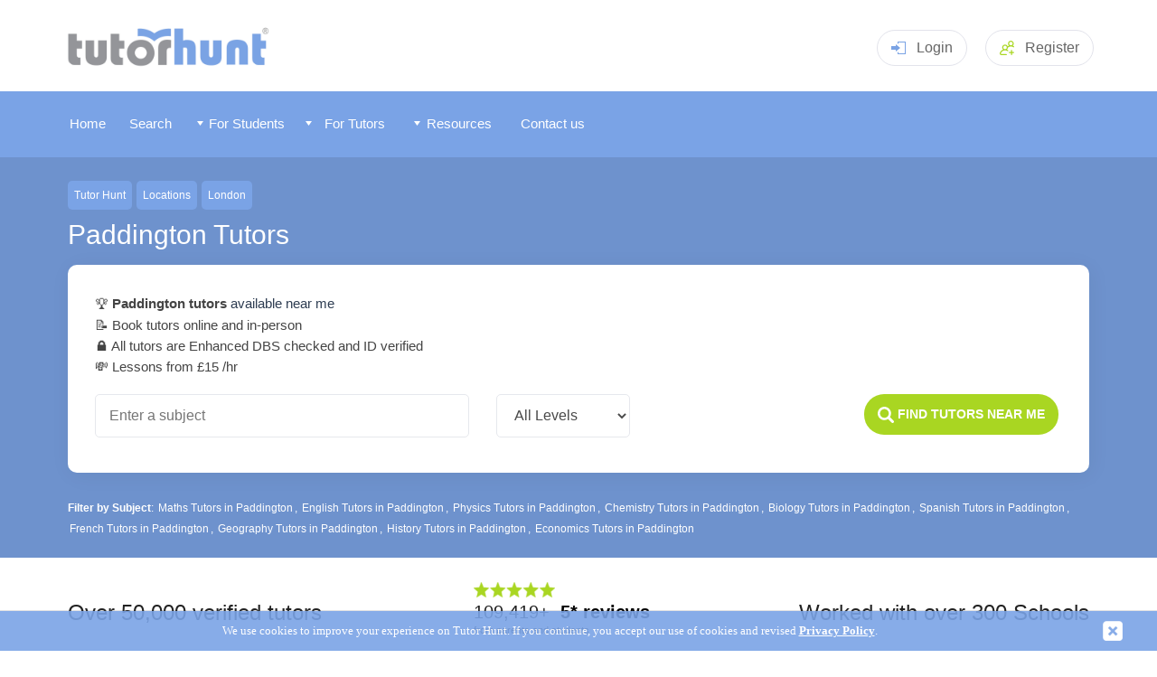

--- FILE ---
content_type: text/html
request_url: https://www.tutorhunt.com/locations/london/paddington/
body_size: 9876
content:
<!DOCTYPE html>
<html lang="en">
  <head><script>(function(w,i,g){w[g]=w[g]||[];if(typeof w[g].push=='function')w[g].push(i)})
(window,'G-MZFKM98J79','google_tags_first_party');</script><script async src="/6ntq/"></script>
			<script>
				window.dataLayer = window.dataLayer || [];
				function gtag(){dataLayer.push(arguments);}
				gtag('js', new Date());
				gtag('set', 'developer_id.dYzg1YT', true);
				gtag('config', 'G-MZFKM98J79');
			</script>
			
  
   
	
	    <title>Top 20 Paddington Tutors - Paddington Tuition From &pound;15/hr </title>
        <meta name="description" content="We have 101 tutors based in Paddington, London with rates from &pound;15/Hr. Tutor Hunt offers tutors and qualified teachers for all levels including GCSE, A-Level and Key Stage 3. All our Tutors are verified and DBS checked.  We cover a broad range of subjects such as Maths, English and Physics.">	

	  <meta http-equiv="Content-Type" content="text/html;charset=iso-8859-1" />
	
	<meta name="viewport" content="width=device-width, initial-scale=1" />
	<meta name="theme-color" content="#7aa3e6">
    <link rel="manifest" href="/manifest.json">
    <link rel="icon" type="image/png" href="/fav-icon.png" />
	<link rel="apple-touch-icon" href="/apple-touch-icon-144x144-precomposed.png"/>
	<link rel="shortcut icon" href="/apple-touch-icon-144x144-precomposed.png"/>	   
	<link rel="stylesheet" href="/css/jquery-ui.css">


        <link rel="stylesheet" type="text/css" href="/css/tutorhunt.css?ver=101" media="screen" />

    <link rel="stylesheet" type="text/css" href="/css/components.css?ver=081" media="screen" />
<link rel="stylesheet" type="text/css" href="/css/menu.css?ver=074" media="screen" />
	<link rel="stylesheet" type="text/css" href="/css/dropdown.css" media="screen" />
	<link rel="stylesheet" href="/css/rating.css">
	<link type="text/css" rel="stylesheet" href="/css/jquery.mmenu.css" />
	<link rel="stylesheet" type="text/css" href="/css/popup.css?ver=002">
	<link rel="stylesheet" type="text/css" href="/css/members.css?ver=078" media="screen" />	<script type="text/javascript" src="/js/fill-list03.js?ver=003"></script>
    <script type="text/javascript" src="/js/jquery-3.5.1.min.js" ></script>

	<script type="text/javascript" src="/js/jquery.easing.1.3.js"></script>
	<script type="text/javascript" src="/js/cookiefy.js"></script>
    <script type="text/javascript" src="/js/main07.js?ver=018"></script>

	<script type="text/javascript" src="/js/jquery-ui.min.js"></script>
	<script src="/js/jquery.barrating.js"></script>
	<script src="/js/rating.js"></script>

	<script type="text/javascript" src="/js/jquery.manifest.min.js"></script>
	<script type="text/javascript" src="/js/jquery.marcopolo.js"></script>
	
	<script type="text/javascript" src="/js/popup.js?ver=002"></script>

	  
	
	<script type="text/javascript" src="/js/jquery.mmenu.min.js"></script>
<link rel="canonical" href="https://www.tutorhunt.com/locations/london/paddington/" />



<!-- Google tag (gtag.js) -->
<script async src="https://www.googletagmanager.com/gtag/js?id=G-MZFKM98J79"></script>
<script>
  window.dataLayer = window.dataLayer || [];
  function gtag(){dataLayer.push(arguments);}
  gtag('js', new Date());

  gtag('config', 'G-MZFKM98J79');
</script>





<!-- Global site tag (gtag.js) - Google Ads: 1020474786 -->
<script async src="https://www.googletagmanager.com/gtag/js?id=AW-1020474786"></script>
<script>
  window.dataLayer = window.dataLayer || [];
  function gtag(){dataLayer.push(arguments);}
  gtag('js', new Date());

  gtag('config', 'AW-1020474786');
</script>



	<link rel="stylesheet" type="text/css" href="/css/previewpanels.css" media="screen" />
	
	<script type="text/javascript" src="/js/search.js"></script>
	<script>
	  $( function()
	  {
        if  (getCookie2("profileratedialog") != "inactive")
        {
          document.cookie = "profileratedialog=active; secure;"; 
          $( "#profileratedialog" ).fadeIn(1400, function() {
    
          });
        } 
      } );

  </script>
  
  <script type="application/ld+json">{"@context":"http://schema.org","@type":"Product","name":"Top 20 Paddington Tutors - Paddington Tuition From &pound;15/hr ","aggregateRating":{"@type":"AggregateRating","ratingValue":"4.6","ratingCount":89,"bestRating":5,"worstRating":1}}</script>
  
  </head>


  <body>

    <div id="headerblock">
       <header class="header pageheader">
    <div class="container"><a class="logo" href="/"><img src="/images/logo.png" style="width: 232px; " alt="Tutor Hunt" title="Tutor Hunt - Discover New Learning Possibilities"></a>
	
	
	<!-- <a class="headerphone" href="tel:02031510012"><svg class="icon iconphone">
          <use xlink:href="/images/sprite2.svg#phone"></use>
        </svg>0203 151 0012</a> -->
	

		  
			  
		<div class="headerlogin dropdown mobno clickarea" href="#" style="cursor: pointer;"><svg class="icon iconlogin clickarea">
          <use xlink:href="/images/sprite2.svg#login" class="clickarea"></use>
        </svg>Login<div class="dropdownmenu">
			<form method="post" id="loginform" name="loginform" action="/process-login.asp">
			<input type="text" class="input" placeholder="Username" name="username" id="username"/>
			<input type="password" class="input" placeholder="Password" name="password" id="password" />
			
			<a style="color: #fff; text-align: center" href="javascript:document.getElementById('loginform').submit();" class="btn btnsuccess">Login</a>
			</form>
			</div>
		</div>
		
		<div class="headerlogin   mobyes" style="cursor: pointer; padding-top: 9px;"><a href="/login.asp" style="color: #666;">Login</a>
		</div>		


		<a class="headerreg" href="/signup.asp"><svg class="icon iconaddgroup">
          <use xlink:href="/images/sprite2.svg#addgroup"></use>
        </svg><span class="mobno">Register</span></a>
	
		
      <div class="headermenutoggle"><a href="#my-mobile-menu"><svg class="icon iconmenu">
          <use xlink:href="/images/sprite2.svg#menu"></use></a>
        </svg></div>
    </div>
   

	<script>
$('#loginform').keydown(function(e) {
    if (e.keyCode != 13)
        return;
    $(this).submit();
}); 
</script>

    </div>

    <div id="menublock">
      


	<div id="menublockmain">
	
     <nav id="menu" >
	 
	  
	  
	 
	
			<ul>
			
   <li class="mobyes homebutton menuitem"></li>
			
<li class="homebutton menuitem"><a href="/"><span id="memicon-home"></span>Home</a></li> <li class="otherbutton menuitem" ><a href="/tutor-search.asp" ><span id="memicon-foundme"></span>Search</a></li>
	   <li class="otherbutton menuitem mobyes"><a href="/login.asp" ><span id="memicon-login"></span>
Log In </a></li>
	  	    
 	  <li class="otherbutton menuitemex menu-students"><span class="fullmenuwidth"><a href="/#" class="menuwidth120"><img src="/images/menu-arrowdown.png" alt="" style="z-index:1000;" class="mobno" /> <span class="memicon-more"></span>
For Students </a></span>

	 <div class="menu-students-sub">
	
     <ul >

<div id="tutormenucontent">
<span id="formattutormenu1"><li class="mobno" ><a href="/#" class="formattutormenu1title mobno">Our Services</a>	 <li class="submenuitem" ><a href="/tutor-search.asp">Find a Tutor</a></li>		 <li class="submenuitem"><a href="/about.asp">How Our Service Works</a></li>		 <li class="submenuitem"><a href="/all-subjects.asp">Browse All Subjects</a></li> <li class="submenuitem"><a href="/locations/county/">Tutors By County</a>	<li class="submenuitem" ><a href="/locations/">Popular Cities</a></li>	  <li class="submenuitem"><a href="/locations/london.asp">Tutors in London</a></li> 	 <li class="submenuitem" ><a href="/tutor-bot/">Tutor Bot</a></li><li class="submenuitem" ><a href="/maths-games/maths-chase/">Maths Chase</a></li>	<li class="submenuitem" ><a href="/learn/">Assessment Tests</a></li> </span> 

       <li class="submenuitem" >

 
<span id="formattutormenu2"> <span class="fullmenuwidth"><a href="/#" class="formattutormenu2title">Subjects Categories</a></span>  <ul ><li class="submenuitem" id="submenu01o" ><a href="/all-subjects/academic/">Academic</a></li> <li class="submenuitem"  id="submenu02o"><a href="/all-subjects/languages/">Languages</a></li> <li class="submenuitem"  id="submenu03o"><a href="/all-subjects/musical-instruments/">Musical Instruments</a></li> <li class="submenuitem"  id="submenu04o"><a href="/all-subjects/arts/">Arts</a></li>  <li class="submenuitem"  id="submenu06o"><a href="/all-subjects/it/">IT</a></li> <li class="submenuitem"  id="submenu07o"><a href="/all-subjects/professional/">Professional</a></li> <li class="submenuitem"  id="submenu08o"><a href="/all-subjects/lifestyle/">Lifestyle</a></li><li class="submenuitem"  id="submenu05o"><a href="/all-subjects/health-fitness/">Health and Fitness</a></li>	 </span>	    
     </ul>
	
 </li>


	
    <li class="submenuitem">

	<ul  >


	
<span id="formattutormenu3" >
<span class="fullmenuwidth"><a href="/#" class="formattutormenu3title">
Popular Subjects </a></span>
<li class="submenuitem" data-menu="1"><a href="/maths.asp">Maths</a></li><li class="submenuitem" data-menu="1"><a href="/english.asp">English</a></li><li class="submenuitem" data-menu="1"><a href="/biology.asp">Biology</a></li><li class="submenuitem" data-menu="1"><a href="/chemistry.asp">Chemistry</a></li><li class="submenuitem" data-menu="1"><a href="/physics.asp">Physics</a></li><li class="submenuitem" data-menu="1"><a href="/general-science.asp">Science</a></li><li class="submenuitem" data-menu="1"><a href="/history.asp">History</a></li><li class="submenuitem" data-menu="1"><a href="/geography.asp">Geography</a></li><li class="submenuitem" data-menu="1"><a href=""></a></li>
<li class="submenuitem" data-menu="2"><a href="/spanish.asp">Spanish</a></li>
<li class="submenuitem" data-menu="2"><a href="/french.asp">French</a></li>
<li class="submenuitem" data-menu="2"><a href="/german.asp">German</a></li>
<li class="submenuitem" data-menu="2"><a href="/italian.asp">Italian</a></li>
<li class="submenuitem" data-menu="2"><a href="/mandarin.asp">Mandarin</a></li>
<li class="submenuitem" data-menu="2"><a href="/japanese.asp">Japanese</a></li>
<li class="submenuitem" data-menu="2"><a href="/arabic.asp">Arabic</a></li>

<li class="submenuitem" data-menu="3"><a href="/piano.asp">Piano</a></li>
<li class="submenuitem" data-menu="3"><a href="/violin.asp">Violin</a></li>
<li class="submenuitem" data-menu="3"><a href="/guitar-acoustic.asp">Guitar</a></li>
<li class="submenuitem" data-menu="3"><a href="/singing.asp">Singing</a></li>
<li class="submenuitem" data-menu="3"><a href="/drums.asp">Drums</a></li>
<li class="submenuitem" data-menu="3"><a href="/saxophone.asp">Saxophone</a></li>
<li class="submenuitem" data-menu="3"><a href="/keyboard.asp">Keyboard</a></li>
<li class="submenuitem" data-menu="3"><a href="/music.asp">Music</a></li>
<li class="submenuitem" data-menu="3"><a href="/composition.asp">Composition</a></li>

<li class="submenuitem" data-menu="4"><a href="/creative-writing.asp">Creative Writing</a></li>
<li class="submenuitem" data-menu="4"><a href="/drawing.asp">Drawing</a></li>
<li class="submenuitem" data-menu="4"><a href="/painting.asp">Painting</a></li>
<li class="submenuitem" data-menu="4"><a href="/acting.asp">Acting</a></li>

<li class="submenuitem" data-menu="6"><a href="/computing.asp">Computer Science</a></li>
<li class="submenuitem" data-menu="6"><a href="/computer-programming.asp">Computer Programming</a></li>
<li class="submenuitem" data-menu="6"><a href="/python.asp">Python</a></li>
<li class="submenuitem" data-menu="6"><a href="/matlab.asp">Matlab</a></li>
<li class="submenuitem" data-menu="6"><a href="/c-plus-plus.asp">C++</a></li>

<li class="submenuitem" data-menu="7"><a href="/law.asp">Law</a></li>
<li class="submenuitem" data-menu="7"><a href="/management.asp">Management</a></li>
<li class="submenuitem" data-menu="7"><a href="/accountancy.asp">Accountancy</a></li>
<li class="submenuitem" data-menu="7"><a href="/economics.asp">Economics</a></li>


</span>
</ul>
</li>
</div>
</ul>
</div>
 </li> 	 
	  <li class="otherbutton menuitemex menu-tutors"><span class="fullmenuwidth"><a href="/#" class="menuwidth120"><img src="/images/menu-arrowdown.png" alt="" style="z-index:1000;" class="mobno" /> <span class="memicon-more"></span>
For Tutors </a></span>

     	 <div class="menu-tutors-sub">

  <ul ><li class="mobno" ><a href="/#" class="formattutormenu1title mobno">Our Services</a>	 <li class="submenuitem"><a href="/tutor-search.asp?type=student">Search for Students</a></li> 	 <li class="submenuitem" ><a href="/jobs/">Tuition Jobs By Subject</a></li> <li class="submenuitem" ><a href="/signup.asp?type=tutor">Register</a></li>	 </ul> 

</div>

  <li class="otherbutton menuitemex menu-tutors" ><span class="fullmenuwidth"><a href="/#" class="menuwidth111"><img src="/images/menu-arrowdown.png" alt="" style="z-index:1000;" class="mobno" /> <span class="memicon-more"></span>
Resources </a></span>

     	 <div class="menu-tutors-sub">

 <ul ><li class="mobno" ><a href="/#" class="formattutormenu1title">Our Resources</a>	 <li class="submenuitem"><a href="/blog/">Blog</a><li class="submenuitem"><a href="/research/">Research</a><li class="submenuitem"><a href="/safeguarding/">Internet Safety</a><li class="submenuitem"><a href="/foundation/">Foundation</a><li class="submenuitem"><a href="/resource/">Tutor Resources</a></ul> 

</div>
       

<li class="otherbutton menuitem menu-contact"><a class="menuwidth100" href="/contact.asp"><span id="memicon-mail"></span>Contact us</a></li> <li class="otherbutton menuitem mobyes"><a href="/signup.asp" > <span id="memicon-register"></span>Register</a></li>
 
	  </ul>
	  


			</nav>
    </div>
	<div id="instantalerts"></div>
    </div>

 
<div id="searchpanelhome2" >
	<div id="searchpanelcontent">
    <p id="location"><a href="/">Tutor Hunt</a><a href="/locations/">Locations</a><a href="/locations/london/">London</a></p>	

    <h1>Paddington Tutors </h1>


	 



 <div class="thesearch" >
      
          <form class="searchcontent active" id="thesearchform" method="get" action="/search-results.asp" >
		  
		  
		  	<input type="hidden" name="type" id="type" value="tutor">
			<input type="hidden" name="tuitiontype" id="tuitiontype" value="online">
			<input type="hidden" name="amountlower" id="amountlower" value="10">
			<input type="hidden" name="amounthiger" id="amounthiger" value="100">
			<input type="hidden" name="ratingval" id="ratingval" value="1">
			<input type="hidden" name="lastratingval" id="lastratingval" value="">

			<input type="hidden" name="subjectid" id="subjectid" value="" />
		    <input type="hidden" name="searchsource" id="searchsource"  value="l" />
			<input type="hidden" name="onlineproximityval" id="onlineproximityval"  value="" />
		  
		  	<p style="color:#222;  margin-bottom: 4px;"><ul style="margin:0; padding:0; list-style:none; " id="directoryintro">
			
			    <li>&#127942; <h2 style="font-size: 100%; display: inline;"><strong> Paddington tutors</strong> available near me</h2>
			  		
			
			<li>&#128221; Book  tutors online and in-person			
			<li>&#128274; All tutors are Enhanced DBS checked and  ID verified
			
			
			  <li>&#128184; Lessons from &pound;15 /hr
            

			</ul>
			</p>
            <div class="searchrow">
              <div class="searchcol2 searchcolwide" style=" flex-grow: 1;">
				
					
			     <input id="subject" name="subject" class="input" placeholder="Enter a subject" value="" >
				
              </div>
             
              <div class="searchcol2" style=" flex-grow: 1;"  ><select  id="level" name="level"  class="select">
                  <option value="all" selected="selected" >All Levels</option><option value="primary">Primary</option><option value="ks3">KS3</option><option value="gcse">GCSE</option><option value="a-level">A-Level</option><option value="degree">Degree</option><option value="adult-learner">Adult Learner</option><option value="ib">IB</option>
                </select>

           
              </div>
			  
			  
			  
			                <div class="searchcol">
				<input class="input" type="text" name="postcode" id="postcode" maxlength="14" value="Paddington" placeholder="postcode"  style="display: none;" />

              </div>
			  
     
			  
			  <div class="searchcol2" style="flex-grow: 8;">
			
      
				     <div style="margin-bottom: 5px; padding:12px 7%;" class="btn btnsuccess" onclick="$('#thesearchform').submit();" >
                  <svg class="icon iconsearch">
                    <use xlink:href="/images/sprite2.svg#search"></use>
                  </svg> <strong>Find Tutors Near Me</strong>
				
				  
				  </div>
              </div>
			  
            </div>
			
	
			
			
			
          </form>
        </div>
       
	   
	   
<input type="hidden" name="sortby" id="sortby" value="rank">
<div id="nearbystop" ><strong >Filter by Subject</strong>: <a href="/subjects/maths/locations/paddington/">Maths Tutors in Paddington</a>, <a href="/subjects/english/locations/paddington/">English Tutors in Paddington</a>, <a href="/subjects/physics/locations/paddington/">Physics Tutors in Paddington</a>, <a href="/subjects/chemistry/locations/paddington/">Chemistry Tutors in Paddington</a>, <a href="/subjects/biology/locations/paddington/">Biology Tutors in Paddington</a>, <a href="/subjects/spanish/locations/paddington/">Spanish Tutors in Paddington</a>, <a href="/subjects/french/locations/paddington/">French Tutors in Paddington</a>, <a href="/subjects/geography/locations/paddington/">Geography Tutors in Paddington</a>, <a href="/subjects/history/locations/paddington/">History Tutors in Paddington</a>, <a href="/subjects/economics/locations/paddington/">Economics Tutors in Paddington</a></div>
</div>
	</div>
	  <div id="maincontentouter">
	  <div id="reviewsbanner">
  
  		
<div id="reviewsbannerinner">
<div class="mobno"  style="width:35%;">
  Over 50,000 verified tutors
</div>
<div class="reviewssnippet">
		  <div class="reviewssnippettrust">
		   
			<img src="/images/star-rate-green-5.png" class="reviewssnippetstars"  style="width: 90px;  margin-bottom: 5px; margin-top: 10px;">
			<div class="reviewsstarrating">109,419+ &nbsp;<strong>5* reviews</strong></div><small>from parents and students</small>
		  </div>
		  
			  
        </div>
		
<div  class="mobno">
 Worked with over 300 Schools
 
</div>
		</div>

		
  </div>
  	<section class="how section">
      <div class="container">
    
        <div class="howitems">
		<div class="howitem"><svg class="icon iconrate">
              <use xlink:href="/images/how.svg#rate"></use>
            </svg>
            <h3>Vetted Tutors</h3>
            <p>All our tutors are background checked (Enhanced DBS) and ID verified</p>
          </div>
		   <div class="howitem"><svg class="icon iconteam">
              <use xlink:href="/images/how.svg#team"></use>
            </svg>
            <h3>Trusted by parents</h3>
            <p>We've helped 100,000s of families, and have over 100,000 5* reviews</p>
          </div>
          <div class="howitem"><svg class="icon iconhowsearch">
              <use xlink:href="/images/how.svg#howsearch"></use>
            </svg>
            <h3>Search tutors online or in-person</h3>
            <p>Search and compare online &amp; local tutors by subject and level.</p>
          </div>
          <div class="howitem"><svg class="icon iconrating">
              <use xlink:href="/images/how.svg#rating"></use>
            </svg>
            <h3>View tutors' qualifications</h3>
            <p>View tutors' qualifications, feedback and experience</p>
          </div>
         
          
        </div>
      </div>
    </section>
	
   <section class=" searchbanner">
      <div class="container">
        <div style="line-height: 1.6;width: 100%; margin-top: 30px;  background:#6e92cd; color: #fff; padding: 30px 18px; border-radius: 10px; 	display: inline-flex; align-items: center;">
		<div style="width: 70%; ">Tutor Hunt has thousands of experienced and dedicated tutors who are ready to help you succeed. Find your perfect tutor.</div>
		 <div style="width: 30%; text-align: right;"><a  class="btn btnsuccess" href="/search-results.asp?tuitiontype=online&subject=physics&type=tutor" rel="nofollow">Start search<span class="mobno">ing</span></a></div>
		</div> 
     
      </div>
    </section>	
  <div id="maincontent">

<p style="margin-bottom: 1px; clear: both;">Here you can browse our <strong>Paddington Tutors</strong>, we have ordered our results by tutors in Paddington closest to the town centre first. To view any tutor profile, you can click on the '<em>display profile</em>' link. To make contact with any of Tutor Hunt members you must <a  href="/signup.asp">register</a> an account with us. If you are seeking private tuition from other locations, please use our search box above. Start searching for your perfect Paddington tutor today!</p>
<ul class="pagenums"><li class="currentpage"><a href="/locations/london/paddington/">1</a></li></ul><p style="clear:both;"></p>
					  
	
	
	
	
	
		<div class="usercard2" onclick="location.href='/users/7841226220130/'" style="cursor: pointer;">
   <div class="usercard2img">
    <a href="/users/7841226220130/"><img alt="Mayo"  class="previewimage" src="/profile-images/cropped-280-280/784122622013034761270.jpg" /></a>

   </div>
   <div class="usercardmaincontentcontainer">
   
        <div class="usercardmaincontent">
   
			<div class="usercard2container">
			<div class="usercard2name"><div class="usercardname"><a style="color: #444;" href="/users/7841226220130/">Mayo</a></div></div>
			
			</div>
			 <div class="usercard2title">
			French, Economics, Business Studies</div> 
			   
			     <div class="usercard2rate">
			
                    <div class="usercard2ratevalue">&pound;15 - &pound;59</div>
		   
                    <div class="usercard2ratelabel">/ hr</div> </div>
                
			 <div class="usercard2break"></div> 
        </div>
	
        <div class="usercardmaincontent2"> 
         	<div class="usercard2desc">
I&#146; m an experienced online and onsite tutor in business and economics. I&#146; m a graduate of BSc Government and Economics at the London School of Economics, wit...
			</div>
				
				
              <div class="usercard2location"><svg class="icon iconcompass">
                  <use xlink:href="/images/sprite2.svg#compass"></use>
                </svg>London, London (0.1 miles from centre)
		  
		   | View <a href="/subjects/business-studies/locations/london/">Business Studies tutors in London</a>
		   </div>

		   <div class="usercard2meta">
		   	
                <div class="usercard2metaitem">
                  <div class="usercard2metalabel"><svg class="icon iconbriefcase">
                      <use xlink:href="/images/sprite2.svg#briefcase"></use>
                    </svg>Travels </div>
                  <div class="usercard2metavalue">8 miles</div>
                </div>
           			
		       
		      	 
		      	 
		      	<div class="usercard2metaitem">
                      <div class="usercard2metalabel"><svg class="icon iconuser3">
                          <use xlink:href="/images/sprite2.svg#user3"></use>
                        </svg>Member for </div>
                      <div class="usercard2metavalue">7 years</div>
                </div>
				

            </div>
            			  
       </div>
    </div>
</div>
		  
		  
		  
 	  
	  
	
	
	
	
	
		<div class="usercard2" onclick="location.href='/users/9779550194740/'" style="cursor: pointer;">
   <div class="usercard2img">
    <a href="/users/9779550194740/"><img alt="Annika"  class="previewimage" src="/profile-images/cropped-280-280/977955019474045535171.jpg" /></a>

   </div>
   <div class="usercardmaincontentcontainer">
   
        <div class="usercardmaincontent">
   
			<div class="usercard2container">
			<div class="usercard2name"><div class="usercardname"><a style="color: #444;" href="/users/9779550194740/">Annika</a></div></div>
			
			
			<div  class="usercard2rating"><img src="/images/star-green-1.png">
			    <strong>1 
				</strong> <span  style="color: #777;">(2 students)</span></div>
				

			    </div>
			 <div class="usercard2title">
			Maths, English, Biology, German...</div> 
			   
			     <div class="usercard2rate">
			
                    <div class="usercard2ratevalue">&pound;10 - &pound;15</div>
		   
                    <div class="usercard2ratelabel">/ hr</div> </div>
                
			 <div class="usercard2break"></div> 
        </div>
	
        <div class="usercardmaincontent2"> 
         	<div class="usercard2desc">
I am currently studying Law at university but have studied Economics, English Language & Literature, Spanish, Swedish, Maths, Biology and Psychology at a secondary sch...
			</div>
				
				
              <div class="usercard2location"><svg class="icon iconcompass">
                  <use xlink:href="/images/sprite2.svg#compass"></use>
                </svg>london (0.1 miles from centre)
		  
		   | View <a href="/subjects/biology/locations/london/">Biology tutors in London</a>
		   </div>

		   <div class="usercard2meta">
		   	
                <div class="usercard2metaitem">
                  <div class="usercard2metalabel"><svg class="icon iconbriefcase">
                      <use xlink:href="/images/sprite2.svg#briefcase"></use>
                    </svg>Travels </div>
                  <div class="usercard2metavalue">8 miles</div>
                </div>
           			
		       
		      	 
		      	 
		      	<div class="usercard2metaitem">
                      <div class="usercard2metalabel"><svg class="icon iconuser3">
                          <use xlink:href="/images/sprite2.svg#user3"></use>
                        </svg>Member for </div>
                      <div class="usercard2metavalue">7 years</div>
                </div>
				

            </div>
            			  
       </div>
    </div>
</div>
		  
		  
		  
 	  
	  
	
	
	
	
	
		<div class="usercard2" onclick="location.href='/users/9966775536537/'" style="cursor: pointer;">
   <div class="usercard2img">
    <a href="/users/9966775536537/"><img alt="huw"  class="previewimage" src="/profile-images/cropped-280-280/996677553653710923206.jpg" /></a>

   </div>
   <div class="usercardmaincontentcontainer">
   
        <div class="usercardmaincontent">
   
			<div class="usercard2container">
			<div class="usercard2name"><div class="usercardname"><a style="color: #444;" href="/users/9966775536537/">huw</a></div></div>
			
			
			<div  class="usercard2rating"><img src="/images/star-green-1.png">
			    <strong>5 
				</strong> <span  style="color: #777;">(1 students)</span></div>
				

			    </div>
			 <div class="usercard2title">
			Computing</div> 
			   
			     <div class="usercard2rate">
			
                    <div class="usercard2ratevalue">&pound;52 - &pound;62</div>
		   
                    <div class="usercard2ratelabel">/ hr</div> </div>
                
			 <div class="usercard2break"></div> 
        </div>
	
        <div class="usercardmaincontent2"> 
         	<div class="usercard2desc">
Head of ICT and Computing. Excellent record of high pass rate in exams. Current A level examiner for WJEC/EDUQAS Teach/taught GCSE ICT GCSE A level GCSE Computer Scien...
			</div>
				
				
              <div class="usercard2location"><svg class="icon iconcompass">
                  <use xlink:href="/images/sprite2.svg#compass"></use>
                </svg>London, London (0.1 miles from centre)
		  
		   | View <a href="/subjects/computing/locations/london/">Computing tutors in London</a>
		   </div>

		   <div class="usercard2meta">
		   	
                <div class="usercard2metaitem">
                  <div class="usercard2metalabel"><svg class="icon iconbriefcase">
                      <use xlink:href="/images/sprite2.svg#briefcase"></use>
                    </svg>Travels </div>
                  <div class="usercard2metavalue">30 miles</div>
                </div>
           			
		       
		      	 
		      	 
		      	<div class="usercard2metaitem">
                      <div class="usercard2metalabel"><svg class="icon iconuser3">
                          <use xlink:href="/images/sprite2.svg#user3"></use>
                        </svg>Member for </div>
                      <div class="usercard2metavalue">8 years</div>
                </div>
				

            </div>
            			  
       </div>
    </div>
</div>
		  
		  
		  
 	  
	  
	
	
	
	
	
		<div class="usercard2" onclick="location.href='/users/6005587935447/'" style="cursor: pointer;">
   <div class="usercard2img">
    <a href="/users/6005587935447/"><img alt="Rajesh"  class="previewimage" src="/profile-images/cropped-280-280/600558793544748351014.jpg" /></a>

   </div>
   <div class="usercardmaincontentcontainer">
   
        <div class="usercardmaincontent">
   
			<div class="usercard2container">
			<div class="usercard2name"><div class="usercardname"><a style="color: #444;" href="/users/6005587935447/">Rajesh</a></div></div>
			
			</div>
			 <div class="usercard2title">
			Hindi</div> 
			   
			     <div class="usercard2rate">
			
                    <div class="usercard2ratevalue">&pound;14  </div>
		   
                    <div class="usercard2ratelabel">/ hr</div> </div>
                
			 <div class="usercard2break"></div> 
        </div>
	
        <div class="usercardmaincontent2"> 
         	<div class="usercard2desc">
Exam coach for A- level and GCSE. I can design the course according to the needs of the student and teach the Hindi language. Message me I will reply you within an hou...
			</div>
				
				
              <div class="usercard2location"><svg class="icon iconcompass">
                  <use xlink:href="/images/sprite2.svg#compass"></use>
                </svg>Jaipur, OutsideUK (0.2 miles from centre)
		  
		  
		   </div>

		   <div class="usercard2meta">
		   	
                <div class="usercard2metaitem">
                  <div class="usercard2metalabel"><svg class="icon iconbriefcase">
                      <use xlink:href="/images/sprite2.svg#briefcase"></use>
                    </svg>Travels </div>
                  <div class="usercard2metavalue">50 miles</div>
                </div>
           			
		       
		      	 
		      	 
		      	<div class="usercard2metaitem">
                      <div class="usercard2metalabel"><svg class="icon iconuser3">
                          <use xlink:href="/images/sprite2.svg#user3"></use>
                        </svg>Member for </div>
                      <div class="usercard2metavalue">6 years</div>
                </div>
				

            </div>
            			  
       </div>
    </div>
</div>
		  
		  
		  
 	  
	  
	
	
	
	
	
		<div class="usercard2" onclick="location.href='/users/7314608454704/'" style="cursor: pointer;">
   <div class="usercard2img">
    <a href="/users/7314608454704/"><img alt="Mayank"  class="previewimage" src="/profile-images/cropped-280-280/731460845470435431860.jpg" /></a>

   </div>
   <div class="usercardmaincontentcontainer">
   
        <div class="usercardmaincontent">
   
			<div class="usercard2container">
			<div class="usercard2name"><div class="usercardname"><a style="color: #444;" href="/users/7314608454704/">Mayank</a></div></div>
			
			</div>
			 <div class="usercard2title">
			Maths</div> 
			   
			     <div class="usercard2rate">
			
                    <div class="usercard2ratevalue">&pound;36  </div>
		   
                    <div class="usercard2ratelabel">/ hr</div> </div>
                
			 <div class="usercard2break"></div> 
        </div>
	
        <div class="usercardmaincontent2"> 
         	<div class="usercard2desc">
Teaching is my passion. I`m great at both understanding numbers and teaching them in a way easy for kids. I`m an MBA from INSEAD (2016) and an Electronics & Communicat...
			</div>
				
				
              <div class="usercard2location"><svg class="icon iconcompass">
                  <use xlink:href="/images/sprite2.svg#compass"></use>
                </svg>London, London (0.2 miles from centre)
		  
		  
		   </div>

		   <div class="usercard2meta">
		   	
                <div class="usercard2metaitem">
                  <div class="usercard2metalabel"><svg class="icon iconbriefcase">
                      <use xlink:href="/images/sprite2.svg#briefcase"></use>
                    </svg>Travels </div>
                  <div class="usercard2metavalue">50 miles</div>
                </div>
           			
		       
		      	 
		      	 
		      	<div class="usercard2metaitem">
                      <div class="usercard2metalabel"><svg class="icon iconuser3">
                          <use xlink:href="/images/sprite2.svg#user3"></use>
                        </svg>Member for </div>
                      <div class="usercard2metavalue">5 years</div>
                </div>
				

            </div>
            			  
       </div>
    </div>
</div>
		  
		  
		  
 	  
	  
	
	
	
	
	
		<div class="usercard2" onclick="location.href='/users/2722223758697/'" style="cursor: pointer;">
   <div class="usercard2img">
    <a href="/users/2722223758697/"><img alt="Akis"  class="previewimage" src="/profile-images/cropped-280-280/272222375869781015475.jpg" /></a>

   </div>
   <div class="usercardmaincontentcontainer">
   
        <div class="usercardmaincontent">
   
			<div class="usercard2container">
			<div class="usercard2name"><div class="usercardname"><a style="color: #444;" href="/users/2722223758697/">Akis</a></div></div>
			
			
			<div  class="usercard2rating"><img src="/images/star-green-1.png">
			    <strong>4 
				</strong> <span  style="color: #777;">(4 students)</span></div>
				

			    </div>
			 <div class="usercard2title">
			Law, Psychology</div> 
			   
			     <div class="usercard2rate">
			
                    <div class="usercard2ratevalue">&pound;45 - &pound;96</div>
		   
                    <div class="usercard2ratelabel">/ hr</div> </div>
                
			 <div class="usercard2break"></div> 
        </div>
	
        <div class="usercardmaincontent2"> 
         	<div class="usercard2desc">
I am an LLB and BPTC graduate,holding an MSc degree from the University of Oxford. In my undergraduate I attained top results and ranked in the top 5% of my class. I a...
			</div>
				
				
              <div class="usercard2location"><svg class="icon iconcompass">
                  <use xlink:href="/images/sprite2.svg#compass"></use>
                </svg>London (0.2 miles from centre)
		  
		   | View <a href="/subjects/law/locations/london/">Law tutors in London</a>
		   </div>

		   <div class="usercard2meta">
		   	
                <div class="usercard2metaitem metaitemhighlight">
                  <div class="usercard2metalabel"><svg class="icon iconbriefcase">
                      <use xlink:href="/images/sprite2.svg#checkcircle"></use>
                    </svg>11</div>
                  <div class="usercard2metavalue">
		      	  Hours Taught</div>
                </div>	
               
                <div class="usercard2metaitem">
                  <div class="usercard2metalabel"><svg class="icon iconbriefcase">
                      <use xlink:href="/images/sprite2.svg#briefcase"></use>
                    </svg>Travels </div>
                  <div class="usercard2metavalue">50 miles</div>
                </div>
           			
		       
		      	 
		      	 
		      	<div class="usercard2metaitem">
                      <div class="usercard2metalabel"><svg class="icon iconuser3">
                          <use xlink:href="/images/sprite2.svg#user3"></use>
                        </svg>Member for </div>
                      <div class="usercard2metavalue">10 years</div>
                </div>
				

            </div>
            			  
       </div>
    </div>
</div>
		  
		  
		  
 	  
	  
	
	
	
	
	
		<div class="usercard2" onclick="location.href='/users/8658981084823/'" style="cursor: pointer;">
   <div class="usercard2img">
    <a href="/users/8658981084823/"><img alt="Zahra"  class="previewimage" src="/profile-images/cropped-280-280/865898108482341214443.jpg" /></a>

   </div>
   <div class="usercardmaincontentcontainer">
   
        <div class="usercardmaincontent">
   
			<div class="usercard2container">
			<div class="usercard2name"><div class="usercardname"><a style="color: #444;" href="/users/8658981084823/">Zahra</a></div></div>
			
			</div>
			 <div class="usercard2title">
			Architecture</div> 
			   
			     <div class="usercard2rate">
			
                    <div class="usercard2ratevalue">&pound;59  </div>
		   
                    <div class="usercard2ratelabel">/ hr</div> </div>
                
			 <div class="usercard2break"></div> 
        </div>
	
        <div class="usercardmaincontent2"> 
         	<div class="usercard2desc">
Top Rated Architectural Tutor available to help with university applications and architectural design mentorship.  Graduated from The Bartlett School of Architecture a...
			</div>
				
				
              <div class="usercard2location"><svg class="icon iconcompass">
                  <use xlink:href="/images/sprite2.svg#compass"></use>
                </svg>London, London (0.2 miles from centre)
		  
		  
		   </div>

		   <div class="usercard2meta">
		   	
                <div class="usercard2metaitem metaitemhighlight">
                  <div class="usercard2metalabel"><svg class="icon iconbriefcase">
                      <use xlink:href="/images/sprite2.svg#checkcircle"></use>
                    </svg>1</div>
                  <div class="usercard2metavalue">
		      	  Hours Taught</div>
                </div>	
               
                <div class="usercard2metaitem">
                  <div class="usercard2metalabel"><svg class="icon iconbriefcase">
                      <use xlink:href="/images/sprite2.svg#briefcase"></use>
                    </svg>Travels </div>
                  <div class="usercard2metavalue">5 miles</div>
                </div>
           			
		       
		      	 
		      	 
		      	<div class="usercard2metaitem">
                      <div class="usercard2metalabel"><svg class="icon iconuser3">
                          <use xlink:href="/images/sprite2.svg#user3"></use>
                        </svg>Member for </div>
                      <div class="usercard2metavalue">5 years</div>
                </div>
				

            </div>
            			  
       </div>
    </div>
</div>
		  
		  
		  
 	  
	  
	
	
	
	
	
		<div class="usercard2" onclick="location.href='/users/3568628191947/'" style="cursor: pointer;">
   <div class="usercard2img">
    <a href="/users/3568628191947/"><img alt="Phoebe"  class="previewimage" src="/profile-images/cropped-280-280/356862819194717769922.jpg" /></a>

   </div>
   <div class="usercardmaincontentcontainer">
   
        <div class="usercardmaincontent">
   
			<div class="usercard2container">
			<div class="usercard2name"><div class="usercardname"><a style="color: #444;" href="/users/3568628191947/">Phoebe</a></div></div>
			
			</div>
			 <div class="usercard2title">
			English, History, EFL, Music</div> 
			   
			     <div class="usercard2rate">
			
                    <div class="usercard2ratevalue">&pound;15 - &pound;20</div>
		   
                    <div class="usercard2ratelabel">/ hr</div> </div>
                
			 <div class="usercard2break"></div> 
        </div>
	
        <div class="usercardmaincontent2"> 
         	<div class="usercard2desc">
I am a recent graduate from the University of Manchester, where I studied Music and graduated with a high 2: 1. I specialised in musicology (music history) and wrote m...
			</div>
				
				
              <div class="usercard2location"><svg class="icon iconcompass">
                  <use xlink:href="/images/sprite2.svg#compass"></use>
                </svg>London, London (0.2 miles from centre)
		  
		  
		   </div>

		   <div class="usercard2meta">
		   	
                <div class="usercard2metaitem">
                  <div class="usercard2metalabel"><svg class="icon iconbriefcase">
                      <use xlink:href="/images/sprite2.svg#briefcase"></use>
                    </svg>Travels </div>
                  <div class="usercard2metavalue">15 miles</div>
                </div>
           			
		       
		      	 
		      	 
		      	<div class="usercard2metaitem">
                      <div class="usercard2metalabel"><svg class="icon iconuser3">
                          <use xlink:href="/images/sprite2.svg#user3"></use>
                        </svg>Member for </div>
                      <div class="usercard2metavalue">12 years</div>
                </div>
				

            </div>
            			  
       </div>
    </div>
</div>
		  
		  
		  
 	  
	  
	
	
	
	
	
		<div class="usercard2" onclick="location.href='/users/3894229292869/'" style="cursor: pointer;">
   <div class="usercard2img">
    <a href="/users/3894229292869/"><img alt="Michalis"  class="previewimage" src="/profile-images/cropped-280-280/389422929286969401322.png" /></a>

   </div>
   <div class="usercardmaincontentcontainer">
   
        <div class="usercardmaincontent">
   
			<div class="usercard2container">
			<div class="usercard2name"><div class="usercardname"><a style="color: #444;" href="/users/3894229292869/">Michalis</a></div></div>
			
			</div>
			 <div class="usercard2title">
			Maths, Physics, Further Maths</div> 
			   
			     <div class="usercard2rate">
			
                    <div class="usercard2ratevalue">&pound;30  </div>
		   
                    <div class="usercard2ratelabel">/ hr</div> </div>
                
			 <div class="usercard2break"></div> 
        </div>
	
        <div class="usercardmaincontent2"> 
         	<div class="usercard2desc">
Hello, My name is Michael and I studied Aerospace Engineering at the University of Bristol. Tutoring is something which I naturally enjoy doing. I have a passion for h...
			</div>
				
				
              <div class="usercard2location"><svg class="icon iconcompass">
                  <use xlink:href="/images/sprite2.svg#compass"></use>
                </svg>London, London (0.3 miles from centre)
		  
		   | View <a href="/subjects/maths/locations/london/">Maths tutors in London</a>
		   </div>

		   <div class="usercard2meta">
		   	
                <div class="usercard2metaitem">
                  <div class="usercard2metalabel"><svg class="icon iconbriefcase">
                      <use xlink:href="/images/sprite2.svg#briefcase"></use>
                    </svg>Travels </div>
                  <div class="usercard2metavalue">2 miles</div>
                </div>
           			
		       
		      	 
		      	 
		      	<div class="usercard2metaitem">
                      <div class="usercard2metalabel"><svg class="icon iconuser3">
                          <use xlink:href="/images/sprite2.svg#user3"></use>
                        </svg>Member for </div>
                      <div class="usercard2metavalue">5 years</div>
                </div>
				

            </div>
            			  
       </div>
    </div>
</div>
		  
		  
		  
 	  
	  
	
	
	
	
	
		<div class="usercard2" onclick="location.href='/users/4857522606849/'" style="cursor: pointer;">
   <div class="usercard2img">
    <a href="/users/4857522606849/"><img alt="Sydney"  class="previewimage" src="/profile-images/cropped-280-280/485752260684940411456.jpg" /></a>

   </div>
   <div class="usercardmaincontentcontainer">
   
        <div class="usercardmaincontent">
   
			<div class="usercard2container">
			<div class="usercard2name"><div class="usercardname"><a style="color: #444;" href="/users/4857522606849/">Sydney</a></div></div>
			
			</div>
			 <div class="usercard2title">
			English, Biology, History, Politics...</div> 
			   
			     <div class="usercard2rate">
			
                    <div class="usercard2ratevalue">&pound;30 - &pound;52</div>
		   
                    <div class="usercard2ratelabel">/ hr</div> </div>
                
			 <div class="usercard2break"></div> 
        </div>
	
        <div class="usercardmaincontent2"> 
         	<div class="usercard2desc">
Experienced and Friendly Oxford Graduate Available for Tutoring and University Application Help - GCSE, A LEVEL, COMMON ENTRANCE, UNIVERSITY APPLICATION, VERBAL REASON...
			</div>
				
				
              <div class="usercard2location"><svg class="icon iconcompass">
                  <use xlink:href="/images/sprite2.svg#compass"></use>
                </svg>Paddington, London (0.3 miles from centre)
		  
		   | View <a href="/subjects/biology/locations/london/">Biology tutors in London</a>
		   </div>

		   <div class="usercard2meta">
		   	
                <div class="usercard2metaitem">
                  <div class="usercard2metalabel"><svg class="icon iconbriefcase">
                      <use xlink:href="/images/sprite2.svg#briefcase"></use>
                    </svg>Travels </div>
                  <div class="usercard2metavalue">20 miles</div>
                </div>
           			
		       
		      	 
		      	 
		      	<div class="usercard2metaitem">
                      <div class="usercard2metalabel"><svg class="icon iconuser3">
                          <use xlink:href="/images/sprite2.svg#user3"></use>
                        </svg>Member for </div>
                      <div class="usercard2metavalue">6 years</div>
                </div>
				

            </div>
            			  
       </div>
    </div>
</div>
		  
		  
		  
 	  
	  
	
	
	
	
	
		<div class="usercard2" onclick="location.href='/users/1008799231052/'" style="cursor: pointer;">
   <div class="usercard2img">
    <a href="/users/1008799231052/"><img alt="Oscar"  class="previewimage" src="/profile-images/cropped-280-280/100879923105202246924.jpg" /></a>

   </div>
   <div class="usercardmaincontentcontainer">
   
        <div class="usercardmaincontent">
   
			<div class="usercard2container">
			<div class="usercard2name"><div class="usercardname"><a style="color: #444;" href="/users/1008799231052/">Oscar</a></div></div>
			
			</div>
			 <div class="usercard2title">
			Maths, Physics, Chemistry</div> 
			   
			     <div class="usercard2rate">
			
                    <div class="usercard2ratevalue">&pound;42 - &pound;48</div>
		   
                    <div class="usercard2ratelabel">/ hr</div> </div>
                
			 <div class="usercard2break"></div> 
        </div>
	
        <div class="usercardmaincontent2"> 
         	<div class="usercard2desc">
I am a friendly and enthusiastic tutor and am flexible in my style of tutoring&#59; adapting to the student`s approach - meaning my tutees can make the most of the ses...
			</div>
				
				
              <div class="usercard2location"><svg class="icon iconcompass">
                  <use xlink:href="/images/sprite2.svg#compass"></use>
                </svg>Bayswater, London (0.3 miles from centre)
		  
		  
		   </div>

		   <div class="usercard2meta">
		   	
                <div class="usercard2metaitem">
                  <div class="usercard2metalabel"><svg class="icon iconbriefcase">
                      <use xlink:href="/images/sprite2.svg#briefcase"></use>
                    </svg>Travels </div>
                  <div class="usercard2metavalue">3 miles</div>
                </div>
           			
		       
		      	 
		      	 
		      	<div class="usercard2metaitem">
                      <div class="usercard2metalabel"><svg class="icon iconuser3">
                          <use xlink:href="/images/sprite2.svg#user3"></use>
                        </svg>Member for </div>
                      <div class="usercard2metavalue">5 years</div>
                </div>
				

            </div>
            			  
       </div>
    </div>
</div>
		  
		  
		  
 	  
	  
	
	
	
	
	
		<div class="usercard2" onclick="location.href='/users/3565218806266/'" style="cursor: pointer;">
   <div class="usercard2img">
    <a href="/users/3565218806266/"><img alt="Niamh"  class="previewimage" src="/profile-images/cropped-280-280/356521880626638678892.jpeg" /></a>

   </div>
   <div class="usercardmaincontentcontainer">
   
        <div class="usercardmaincontent">
   
			<div class="usercard2container">
			<div class="usercard2name"><div class="usercardname"><a style="color: #444;" href="/users/3565218806266/">Niamh</a></div></div>
			
			</div>
			 <div class="usercard2title">
			Piano, Psychology, Psychotherapy</div> 
			   
			     <div class="usercard2rate">
			
                    <div class="usercard2ratevalue">&pound;59 - &pound;67</div>
		   
                    <div class="usercard2ratelabel">/ hr</div> </div>
                
			 <div class="usercard2break"></div> 
        </div>
	
        <div class="usercardmaincontent2"> 
         	<div class="usercard2desc">
I tailor my lessons to the individual, students ranging from toddlers to adults. I also have a wealth of experience working with children and adults with additional an...
			</div>
				
				
              <div class="usercard2location"><svg class="icon iconcompass">
                  <use xlink:href="/images/sprite2.svg#compass"></use>
                </svg>West London, London (0.3 miles from centre)
		  
		  
		   </div>

		   <div class="usercard2meta">
		   	
                <div class="usercard2metaitem metaitemhighlight">
                  <div class="usercard2metalabel"><svg class="icon iconbriefcase">
                      <use xlink:href="/images/sprite2.svg#checkcircle"></use>
                    </svg>52</div>
                  <div class="usercard2metavalue">
		      	  Hours Taught</div>
                </div>	
               
                <div class="usercard2metaitem">
                  <div class="usercard2metalabel"><svg class="icon iconbriefcase">
                      <use xlink:href="/images/sprite2.svg#briefcase"></use>
                    </svg>Travels </div>
                  <div class="usercard2metavalue">Home only</div>
                </div>
           			
		       
		      	 
		      	 
		      	<div class="usercard2metaitem">
                      <div class="usercard2metalabel"><svg class="icon iconuser3">
                          <use xlink:href="/images/sprite2.svg#user3"></use>
                        </svg>Member for </div>
                      <div class="usercard2metavalue">5 years</div>
                </div>
				

            </div>
            			  
       </div>
    </div>
</div>
		  
		  
		  
 	  
  <div class="card"><div class="cardheader"> <div class="cardsubtitle"><h4>Feedback for our tutors in Paddington from previous students</h4></div></div><div class="cardcontent"><div style="margin-bottom: 29px; line-height: 1.4;">"I can highly recommend Sylvain . He tutored my sixteen year old son & was excellent ."<div style=" margin-bottom: 14px; margin-top: 5px; font-style: italic; font-size: 80%;"><img src="/images/star-green-1.png" style="width:12px;"><img src="/images/star-green-1.png" style="width:12px;"><img src="/images/star-green-1.png" style="width:12px;"><img src="/images/star-green-1.png" style="width:12px;"><img src="/images/star-green-1.png" style="width:12px;">&nbspFeedback for <strong>Sylvain</strong></div></div><div style="margin-bottom: 29px; line-height: 1.4;">"Adil was a great tutor and help to my son with economics, very professional and enging.  Thank you!"<div style=" margin-bottom: 14px; margin-top: 5px; font-style: italic; font-size: 80%;"><img src="/images/star-green-1.png" style="width:12px;"><img src="/images/star-green-1.png" style="width:12px;"><img src="/images/star-green-1.png" style="width:12px;"><img src="/images/star-green-1.png" style="width:12px;"><img src="/images/star-green-1.png" style="width:12px;">&nbspFeedback for <strong>Adil</strong></div></div><div style="margin-bottom: 29px; line-height: 1.4;">"Abdullah is helping me prepare for my medical school admissions tests (UCAT/BMAT). He`s been an excellent tutor thus far and has totally transformed my approach to the tests. I was finding it very difficult to answer so many of the questions, but his explanations, tips and tricks are making things look a lot more possible now! Thank you!"<div style=" margin-bottom: 14px; margin-top: 5px; font-style: italic; font-size: 80%;"><img src="/images/star-green-1.png" style="width:12px;"><img src="/images/star-green-1.png" style="width:12px;"><img src="/images/star-green-1.png" style="width:12px;"><img src="/images/star-green-1.png" style="width:12px;"><img src="/images/star-green-1.png" style="width:12px;">&nbspFeedback for <strong>Abdullah</strong></div></div><div style="margin-bottom: 29px; line-height: 1.4;">"Panos is a knowledgeable and professional tutor but most importantly very kind and patient. Goes out his way to be accommodating, helpful and make the tutoring session an enjoyable learning experience. Very highly recommended."<div style=" margin-bottom: 14px; margin-top: 5px; font-style: italic; font-size: 80%;"><img src="/images/star-green-1.png" style="width:12px;"><img src="/images/star-green-1.png" style="width:12px;"><img src="/images/star-green-1.png" style="width:12px;"><img src="/images/star-green-1.png" style="width:12px;"><img src="/images/star-green-1.png" style="width:12px;">&nbspFeedback for <strong>Panos</strong></div></div><div style="margin-bottom: 29px; line-height: 1.4;">"I met Hannah while volunteering at a telephone helpline. Hannah ran training sessions for volunteers and over some years volunteering together we became friends. Hannah was organised, reliable, clear, engaging and professional. She handled difficult subjects with sensitivity and gave attendees with a range of experience the information, support and space they needed to develop and learn. She was always well prepared with interesting and engaging activities for the group.

Since then, Hannah has further developed her skills with teacher training. I am confident that she will be an excellent tutor for children or adults. 

If you have any questions then please feel free to contact me."<div style=" margin-bottom: 14px; margin-top: 5px; font-style: italic; font-size: 80%;"><img src="/images/star-green-1.png" style="width:12px;"><img src="/images/star-green-1.png" style="width:12px;"><img src="/images/star-green-1.png" style="width:12px;"><img src="/images/star-green-1.png" style="width:12px;"><img src="/images/star-green-1.png" style="width:12px;">&nbspFeedback for <strong>Serena</strong></div></div><div style="margin-bottom: 29px; line-height: 1.4;">"Lokmane is always very professional, helpful and dedicated in everything he does.  He is willing to go above and beyond for his students and has a real passion for the subjects he teaches.  He is friendly and reliable and would be a great addition to tutorhunt."<div style=" margin-bottom: 14px; margin-top: 5px; font-style: italic; font-size: 80%;"><img src="/images/star-green-1.png" style="width:12px;"><img src="/images/star-green-1.png" style="width:12px;"><img src="/images/star-green-1.png" style="width:12px;"><img src="/images/star-green-1.png" style="width:12px;"><img src="/images/star-green-1.png" style="width:12px;">&nbspFeedback for <strong>Lauren</strong></div></div><div style="margin-bottom: 29px; line-height: 1.4;">"Katie was an excellent tutor, my son found it useful getting all her help with exam technique and all the exam questions she shared and gave him feedback on. We were really pleased with how knowledgeable, reliable and professional she was. Would 100% recommend!"<div style=" margin-bottom: 14px; margin-top: 5px; font-style: italic; font-size: 80%;"><img src="/images/star-green-1.png" style="width:12px;"><img src="/images/star-green-1.png" style="width:12px;"><img src="/images/star-green-1.png" style="width:12px;"><img src="/images/star-green-1.png" style="width:12px;"><img src="/images/star-green-1.png" style="width:12px;">&nbspFeedback for <strong>Saad</strong></div></div></div></div>
	  
	  <p style="clear:both;"><br /></p>
	  
<div id="nearbys" style="font-size: 90%;"><strong>Nearby Areas Covered</strong>:

<a href="/locations/london/lancaster-gate/">Lancaster Gate</a><a href="/locations/london/edgware-road/">Edgware Road</a><a href="/locations/london/warwick-avenue/">Warwick Avenue</a><a href="/locations/london/bayswater/">Bayswater</a><a href="/locations/london/queensway/">Queensway</a><a href="/locations/london/royal-oak/">Royal Oak</a><a href="/locations/london/marylebone/">Marylebone</a><a href="/locations/london/marble-arch/">Marble Arch</a><a href="/locations/london/maida-vale/">Maida Vale</a>
 </div> 
 
	  
</div></div></div><div id="siterating">	
    <div itemscope itemtype="http://schema.org/LocalBusiness">
    

<div itemprop="aggregateRating" class="aggregaterating" itemscope itemtype="http://schema.org/AggregateRating">

  <span itemprop="ratingValue" class="ratingfinal">96</span><div style="display:inline-block; margin-top: 4px;" id="customerratingtxt"><strong>Customer Satisfaction</strong> based on
  <span itemprop="reviewCount" class="reviewcount">420</span> reviews</div>
  <meta itemprop="worstRating" content="0">
  <meta itemprop="bestRating" content="100"> </div>


<meta itemprop="name" content="Tutor Hunt" /> <meta itemprop="url" content="https://www.tutorhunt.com/" />
</div>		


<div class="latestreview">
"I certainly recommend Tutor Hunt.  The Service is very professional, and efficient..."
</div>
<div class="latestreviewby">Lashae <small>2016/02/13</small></div>
<div class="latestreviewstar"><img src="/images/review-5-star.png" alt="5*"></div>
<div class="allotherreviews">
<img src="/images/arrow-green-right.png" alt="" style="position:relative; top: 1px;"> <a rel="nofollow" href="https://ww2.feefo.com/en-us/reviews/tutor-hunt#?timeFrame=ALL&sort=newest">See All 420 Tutor Hunt Reviews</a>
</div>


</div>

  </div>  </div>

    <div id="footerblock">
      
   
	<footer>
    <div class="footerbottom">
      <div class="container">
        <div class="footerleft">
          <div class="footercopyright">&copy; 2005-2026 <a href="/"> Tutor Hunt</a> - All Rights Reserved</div>
          <div class="footerlinks"><a href="/all-subjects.asp">Subjects</a> <a href="/locations/">Locations</a> <a rel="nofollow" href="/privacy-policy.asp">Privacy Policy</a> <a rel="nofollow" href="/copyright.asp">Copyright</a>  <a rel="nofollow" href="/safeguarding.asp">Safeguarding</a> <a rel="nofollow" href="https://www.schooltutorsprogramme.com/">Schools</a> <a rel="nofollow" href="/tos.asp">Terms of Service</a></div>
        </div>
       
			<div id="footerloadtime">loaded in 0.065 seconds </div>
      </div>
    </div>
	
  </footer>
  
 <script>

   $(document).ready(function() {
       var url = '/check-ip.asp';
       
       $.get(url, function(data) {
		   if (data.trim() == "IN") 
		   {
              showmsg('<b>WhatsApp Fraudulent Group</b>' , 'We have discovered a fraudulent WhatsApp group impersonating Tutor Hunt and charging false subscription fees to our tutors.<br><br>This group is not affiliated with us, do not engage with them or provide any personal or financial information. <br><br><b>TUTOR HUNT DOES NOT CHARGE ANY SUBSCRIPTION FEES</b>. Our service is completely free for tutors.  ', 'I Understand' , '',null);
		   }
       }).fail(function() {
          
       });
   });

</script>

    </div>

  
  </body>
</html>
